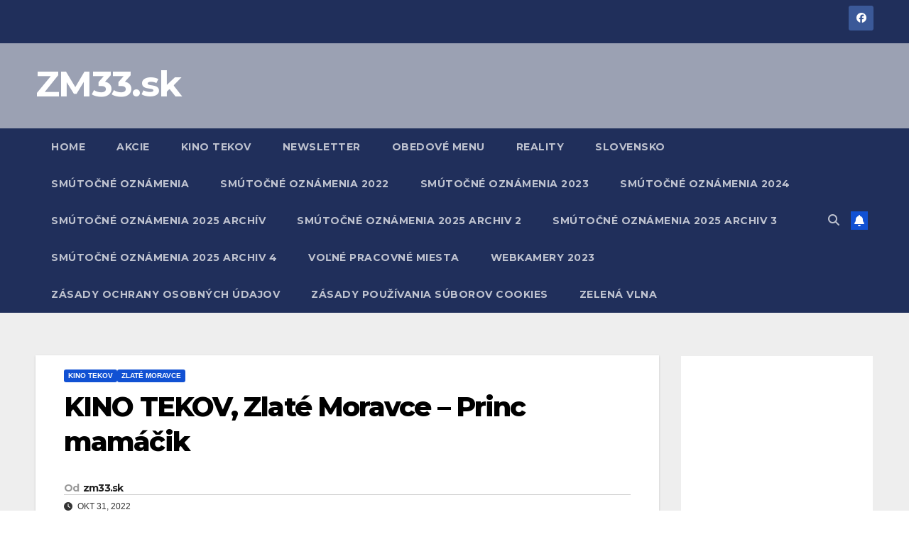

--- FILE ---
content_type: text/html; charset=UTF-8
request_url: http://www.zm33.sk/9105_princ/
body_size: 13538
content:
<!DOCTYPE html>
<html dir="ltr" lang="sk-SK" prefix="og: https://ogp.me/ns#">
<head>
<meta charset="UTF-8">
<meta name="viewport" content="width=device-width, initial-scale=1">
<link rel="profile" href="http://gmpg.org/xfn/11">
<title>KINO TEKOV, Zlaté Moravce – Princ mamáčik - ZM33.sk</title>

		<!-- All in One SEO 4.9.3 - aioseo.com -->
	<meta name="description" content="Princ mamáčik-rozprávka | 2022 | 90 minút | Česká republika 31.10.22 Pondelok – 17:00 hod- vstupné: 5€, 6€ Premiéra: 27. októbra 2022Réžia: Jan Budař Kamera: Jan Malíř Hrajú: Jan Budař, Jana Nagyová, Martin Huba, Ondřej Vetchý, Veronika Kubařová, Boleslav Polívka, Vladimír Javorský, Kateřina Antošová, Veronika Daušová Veselá rozprávka ako zo života Filmová rozprávka Jana Budařa" />
	<meta name="robots" content="max-image-preview:large" />
	<meta name="author" content="zm33.sk"/>
	<link rel="canonical" href="http://www.zm33.sk/9105_princ/" />
	<meta name="generator" content="All in One SEO (AIOSEO) 4.9.3" />
		<meta property="og:locale" content="sk_SK" />
		<meta property="og:site_name" content="ZM33.sk -" />
		<meta property="og:type" content="article" />
		<meta property="og:title" content="KINO TEKOV, Zlaté Moravce – Princ mamáčik - ZM33.sk" />
		<meta property="og:description" content="Princ mamáčik-rozprávka | 2022 | 90 minút | Česká republika 31.10.22 Pondelok – 17:00 hod- vstupné: 5€, 6€ Premiéra: 27. októbra 2022Réžia: Jan Budař Kamera: Jan Malíř Hrajú: Jan Budař, Jana Nagyová, Martin Huba, Ondřej Vetchý, Veronika Kubařová, Boleslav Polívka, Vladimír Javorský, Kateřina Antošová, Veronika Daušová Veselá rozprávka ako zo života Filmová rozprávka Jana Budařa" />
		<meta property="og:url" content="http://www.zm33.sk/9105_princ/" />
		<meta property="article:published_time" content="2022-10-31T07:38:58+00:00" />
		<meta property="article:modified_time" content="2022-10-31T07:41:28+00:00" />
		<meta name="twitter:card" content="summary" />
		<meta name="twitter:title" content="KINO TEKOV, Zlaté Moravce – Princ mamáčik - ZM33.sk" />
		<meta name="twitter:description" content="Princ mamáčik-rozprávka | 2022 | 90 minút | Česká republika 31.10.22 Pondelok – 17:00 hod- vstupné: 5€, 6€ Premiéra: 27. októbra 2022Réžia: Jan Budař Kamera: Jan Malíř Hrajú: Jan Budař, Jana Nagyová, Martin Huba, Ondřej Vetchý, Veronika Kubařová, Boleslav Polívka, Vladimír Javorský, Kateřina Antošová, Veronika Daušová Veselá rozprávka ako zo života Filmová rozprávka Jana Budařa" />
		<script type="application/ld+json" class="aioseo-schema">
			{"@context":"https:\/\/schema.org","@graph":[{"@type":"BlogPosting","@id":"http:\/\/www.zm33.sk\/9105_princ\/#blogposting","name":"KINO TEKOV, Zlat\u00e9 Moravce \u2013 Princ mam\u00e1\u010dik - ZM33.sk","headline":"KINO TEKOV, Zlat\u00e9 Moravce &#8211; Princ mam\u00e1\u010dik","author":{"@id":"http:\/\/www.zm33.sk\/author\/mano\/#author"},"publisher":{"@id":"http:\/\/www.zm33.sk\/#organization"},"image":{"@type":"ImageObject","url":"http:\/\/www.zm33.sk\/wp-content\/uploads\/2022\/10\/princ_top.png","width":851,"height":315},"datePublished":"2022-10-31T08:38:58+01:00","dateModified":"2022-10-31T08:41:28+01:00","inLanguage":"sk-SK","mainEntityOfPage":{"@id":"http:\/\/www.zm33.sk\/9105_princ\/#webpage"},"isPartOf":{"@id":"http:\/\/www.zm33.sk\/9105_princ\/#webpage"},"articleSection":"Kino Tekov, Zlat\u00e9 Moravce"},{"@type":"BreadcrumbList","@id":"http:\/\/www.zm33.sk\/9105_princ\/#breadcrumblist","itemListElement":[{"@type":"ListItem","@id":"http:\/\/www.zm33.sk#listItem","position":1,"name":"Home","item":"http:\/\/www.zm33.sk","nextItem":{"@type":"ListItem","@id":"http:\/\/www.zm33.sk\/category\/kino-tekov\/#listItem","name":"Kino Tekov"}},{"@type":"ListItem","@id":"http:\/\/www.zm33.sk\/category\/kino-tekov\/#listItem","position":2,"name":"Kino Tekov","item":"http:\/\/www.zm33.sk\/category\/kino-tekov\/","nextItem":{"@type":"ListItem","@id":"http:\/\/www.zm33.sk\/9105_princ\/#listItem","name":"KINO TEKOV, Zlat\u00e9 Moravce &#8211; Princ mam\u00e1\u010dik"},"previousItem":{"@type":"ListItem","@id":"http:\/\/www.zm33.sk#listItem","name":"Home"}},{"@type":"ListItem","@id":"http:\/\/www.zm33.sk\/9105_princ\/#listItem","position":3,"name":"KINO TEKOV, Zlat\u00e9 Moravce &#8211; Princ mam\u00e1\u010dik","previousItem":{"@type":"ListItem","@id":"http:\/\/www.zm33.sk\/category\/kino-tekov\/#listItem","name":"Kino Tekov"}}]},{"@type":"Organization","@id":"http:\/\/www.zm33.sk\/#organization","name":"ZM33.sk - Zlat\u00e9 Moravce okolie","url":"http:\/\/www.zm33.sk\/"},{"@type":"Person","@id":"http:\/\/www.zm33.sk\/author\/mano\/#author","url":"http:\/\/www.zm33.sk\/author\/mano\/","name":"zm33.sk"},{"@type":"WebPage","@id":"http:\/\/www.zm33.sk\/9105_princ\/#webpage","url":"http:\/\/www.zm33.sk\/9105_princ\/","name":"KINO TEKOV, Zlat\u00e9 Moravce \u2013 Princ mam\u00e1\u010dik - ZM33.sk","description":"Princ mam\u00e1\u010dik-rozpr\u00e1vka | 2022 | 90 min\u00fat | \u010cesk\u00e1 republika 31.10.22 Pondelok \u2013 17:00 hod- vstupn\u00e9: 5\u20ac, 6\u20ac Premi\u00e9ra: 27. okt\u00f3bra 2022R\u00e9\u017eia: Jan Buda\u0159 Kamera: Jan Mal\u00ed\u0159 Hraj\u00fa: Jan Buda\u0159, Jana Nagyov\u00e1, Martin Huba, Ond\u0159ej Vetch\u00fd, Veronika Kuba\u0159ov\u00e1, Boleslav Pol\u00edvka, Vladim\u00edr Javorsk\u00fd, Kate\u0159ina Anto\u0161ov\u00e1, Veronika Dau\u0161ov\u00e1 Vesel\u00e1 rozpr\u00e1vka ako zo \u017eivota Filmov\u00e1 rozpr\u00e1vka Jana Buda\u0159a","inLanguage":"sk-SK","isPartOf":{"@id":"http:\/\/www.zm33.sk\/#website"},"breadcrumb":{"@id":"http:\/\/www.zm33.sk\/9105_princ\/#breadcrumblist"},"author":{"@id":"http:\/\/www.zm33.sk\/author\/mano\/#author"},"creator":{"@id":"http:\/\/www.zm33.sk\/author\/mano\/#author"},"image":{"@type":"ImageObject","url":"http:\/\/www.zm33.sk\/wp-content\/uploads\/2022\/10\/princ_top.png","@id":"http:\/\/www.zm33.sk\/9105_princ\/#mainImage","width":851,"height":315},"primaryImageOfPage":{"@id":"http:\/\/www.zm33.sk\/9105_princ\/#mainImage"},"datePublished":"2022-10-31T08:38:58+01:00","dateModified":"2022-10-31T08:41:28+01:00"},{"@type":"WebSite","@id":"http:\/\/www.zm33.sk\/#website","url":"http:\/\/www.zm33.sk\/","name":"ZM33.sk - Zlat\u00e9 Moravce okolie","inLanguage":"sk-SK","publisher":{"@id":"http:\/\/www.zm33.sk\/#organization"}}]}
		</script>
		<!-- All in One SEO -->

<link rel='dns-prefetch' href='//www.googletagmanager.com' />
<link rel='dns-prefetch' href='//fonts.googleapis.com' />
<link rel="alternate" type="application/rss+xml" title="RSS kanál: ZM33.sk &raquo;" href="http://www.zm33.sk/feed/" />
<link rel="alternate" type="application/rss+xml" title="RSS kanál komentárov webu ZM33.sk &raquo;" href="http://www.zm33.sk/comments/feed/" />
<link rel="alternate" type="application/rss+xml" title="RSS kanál komentárov webu ZM33.sk &raquo; ku článku KINO TEKOV, Zlaté Moravce &#8211; Princ mamáčik" href="http://www.zm33.sk/9105_princ/feed/" />
<link rel="alternate" title="oEmbed (JSON)" type="application/json+oembed" href="http://www.zm33.sk/wp-json/oembed/1.0/embed?url=http%3A%2F%2Fwww.zm33.sk%2F9105_princ%2F" />
<link rel="alternate" title="oEmbed (XML)" type="text/xml+oembed" href="http://www.zm33.sk/wp-json/oembed/1.0/embed?url=http%3A%2F%2Fwww.zm33.sk%2F9105_princ%2F&#038;format=xml" />
<style id='wp-img-auto-sizes-contain-inline-css'>
img:is([sizes=auto i],[sizes^="auto," i]){contain-intrinsic-size:3000px 1500px}
/*# sourceURL=wp-img-auto-sizes-contain-inline-css */
</style>
<style id='wp-emoji-styles-inline-css'>

	img.wp-smiley, img.emoji {
		display: inline !important;
		border: none !important;
		box-shadow: none !important;
		height: 1em !important;
		width: 1em !important;
		margin: 0 0.07em !important;
		vertical-align: -0.1em !important;
		background: none !important;
		padding: 0 !important;
	}
/*# sourceURL=wp-emoji-styles-inline-css */
</style>
<style id='wp-block-library-inline-css'>
:root{--wp-block-synced-color:#7a00df;--wp-block-synced-color--rgb:122,0,223;--wp-bound-block-color:var(--wp-block-synced-color);--wp-editor-canvas-background:#ddd;--wp-admin-theme-color:#007cba;--wp-admin-theme-color--rgb:0,124,186;--wp-admin-theme-color-darker-10:#006ba1;--wp-admin-theme-color-darker-10--rgb:0,107,160.5;--wp-admin-theme-color-darker-20:#005a87;--wp-admin-theme-color-darker-20--rgb:0,90,135;--wp-admin-border-width-focus:2px}@media (min-resolution:192dpi){:root{--wp-admin-border-width-focus:1.5px}}.wp-element-button{cursor:pointer}:root .has-very-light-gray-background-color{background-color:#eee}:root .has-very-dark-gray-background-color{background-color:#313131}:root .has-very-light-gray-color{color:#eee}:root .has-very-dark-gray-color{color:#313131}:root .has-vivid-green-cyan-to-vivid-cyan-blue-gradient-background{background:linear-gradient(135deg,#00d084,#0693e3)}:root .has-purple-crush-gradient-background{background:linear-gradient(135deg,#34e2e4,#4721fb 50%,#ab1dfe)}:root .has-hazy-dawn-gradient-background{background:linear-gradient(135deg,#faaca8,#dad0ec)}:root .has-subdued-olive-gradient-background{background:linear-gradient(135deg,#fafae1,#67a671)}:root .has-atomic-cream-gradient-background{background:linear-gradient(135deg,#fdd79a,#004a59)}:root .has-nightshade-gradient-background{background:linear-gradient(135deg,#330968,#31cdcf)}:root .has-midnight-gradient-background{background:linear-gradient(135deg,#020381,#2874fc)}:root{--wp--preset--font-size--normal:16px;--wp--preset--font-size--huge:42px}.has-regular-font-size{font-size:1em}.has-larger-font-size{font-size:2.625em}.has-normal-font-size{font-size:var(--wp--preset--font-size--normal)}.has-huge-font-size{font-size:var(--wp--preset--font-size--huge)}.has-text-align-center{text-align:center}.has-text-align-left{text-align:left}.has-text-align-right{text-align:right}.has-fit-text{white-space:nowrap!important}#end-resizable-editor-section{display:none}.aligncenter{clear:both}.items-justified-left{justify-content:flex-start}.items-justified-center{justify-content:center}.items-justified-right{justify-content:flex-end}.items-justified-space-between{justify-content:space-between}.screen-reader-text{border:0;clip-path:inset(50%);height:1px;margin:-1px;overflow:hidden;padding:0;position:absolute;width:1px;word-wrap:normal!important}.screen-reader-text:focus{background-color:#ddd;clip-path:none;color:#444;display:block;font-size:1em;height:auto;left:5px;line-height:normal;padding:15px 23px 14px;text-decoration:none;top:5px;width:auto;z-index:100000}html :where(.has-border-color){border-style:solid}html :where([style*=border-top-color]){border-top-style:solid}html :where([style*=border-right-color]){border-right-style:solid}html :where([style*=border-bottom-color]){border-bottom-style:solid}html :where([style*=border-left-color]){border-left-style:solid}html :where([style*=border-width]){border-style:solid}html :where([style*=border-top-width]){border-top-style:solid}html :where([style*=border-right-width]){border-right-style:solid}html :where([style*=border-bottom-width]){border-bottom-style:solid}html :where([style*=border-left-width]){border-left-style:solid}html :where(img[class*=wp-image-]){height:auto;max-width:100%}:where(figure){margin:0 0 1em}html :where(.is-position-sticky){--wp-admin--admin-bar--position-offset:var(--wp-admin--admin-bar--height,0px)}@media screen and (max-width:600px){html :where(.is-position-sticky){--wp-admin--admin-bar--position-offset:0px}}

/*# sourceURL=wp-block-library-inline-css */
</style><style id='global-styles-inline-css'>
:root{--wp--preset--aspect-ratio--square: 1;--wp--preset--aspect-ratio--4-3: 4/3;--wp--preset--aspect-ratio--3-4: 3/4;--wp--preset--aspect-ratio--3-2: 3/2;--wp--preset--aspect-ratio--2-3: 2/3;--wp--preset--aspect-ratio--16-9: 16/9;--wp--preset--aspect-ratio--9-16: 9/16;--wp--preset--color--black: #000000;--wp--preset--color--cyan-bluish-gray: #abb8c3;--wp--preset--color--white: #ffffff;--wp--preset--color--pale-pink: #f78da7;--wp--preset--color--vivid-red: #cf2e2e;--wp--preset--color--luminous-vivid-orange: #ff6900;--wp--preset--color--luminous-vivid-amber: #fcb900;--wp--preset--color--light-green-cyan: #7bdcb5;--wp--preset--color--vivid-green-cyan: #00d084;--wp--preset--color--pale-cyan-blue: #8ed1fc;--wp--preset--color--vivid-cyan-blue: #0693e3;--wp--preset--color--vivid-purple: #9b51e0;--wp--preset--gradient--vivid-cyan-blue-to-vivid-purple: linear-gradient(135deg,rgb(6,147,227) 0%,rgb(155,81,224) 100%);--wp--preset--gradient--light-green-cyan-to-vivid-green-cyan: linear-gradient(135deg,rgb(122,220,180) 0%,rgb(0,208,130) 100%);--wp--preset--gradient--luminous-vivid-amber-to-luminous-vivid-orange: linear-gradient(135deg,rgb(252,185,0) 0%,rgb(255,105,0) 100%);--wp--preset--gradient--luminous-vivid-orange-to-vivid-red: linear-gradient(135deg,rgb(255,105,0) 0%,rgb(207,46,46) 100%);--wp--preset--gradient--very-light-gray-to-cyan-bluish-gray: linear-gradient(135deg,rgb(238,238,238) 0%,rgb(169,184,195) 100%);--wp--preset--gradient--cool-to-warm-spectrum: linear-gradient(135deg,rgb(74,234,220) 0%,rgb(151,120,209) 20%,rgb(207,42,186) 40%,rgb(238,44,130) 60%,rgb(251,105,98) 80%,rgb(254,248,76) 100%);--wp--preset--gradient--blush-light-purple: linear-gradient(135deg,rgb(255,206,236) 0%,rgb(152,150,240) 100%);--wp--preset--gradient--blush-bordeaux: linear-gradient(135deg,rgb(254,205,165) 0%,rgb(254,45,45) 50%,rgb(107,0,62) 100%);--wp--preset--gradient--luminous-dusk: linear-gradient(135deg,rgb(255,203,112) 0%,rgb(199,81,192) 50%,rgb(65,88,208) 100%);--wp--preset--gradient--pale-ocean: linear-gradient(135deg,rgb(255,245,203) 0%,rgb(182,227,212) 50%,rgb(51,167,181) 100%);--wp--preset--gradient--electric-grass: linear-gradient(135deg,rgb(202,248,128) 0%,rgb(113,206,126) 100%);--wp--preset--gradient--midnight: linear-gradient(135deg,rgb(2,3,129) 0%,rgb(40,116,252) 100%);--wp--preset--font-size--small: 13px;--wp--preset--font-size--medium: 20px;--wp--preset--font-size--large: 36px;--wp--preset--font-size--x-large: 42px;--wp--preset--spacing--20: 0.44rem;--wp--preset--spacing--30: 0.67rem;--wp--preset--spacing--40: 1rem;--wp--preset--spacing--50: 1.5rem;--wp--preset--spacing--60: 2.25rem;--wp--preset--spacing--70: 3.38rem;--wp--preset--spacing--80: 5.06rem;--wp--preset--shadow--natural: 6px 6px 9px rgba(0, 0, 0, 0.2);--wp--preset--shadow--deep: 12px 12px 50px rgba(0, 0, 0, 0.4);--wp--preset--shadow--sharp: 6px 6px 0px rgba(0, 0, 0, 0.2);--wp--preset--shadow--outlined: 6px 6px 0px -3px rgb(255, 255, 255), 6px 6px rgb(0, 0, 0);--wp--preset--shadow--crisp: 6px 6px 0px rgb(0, 0, 0);}:root :where(.is-layout-flow) > :first-child{margin-block-start: 0;}:root :where(.is-layout-flow) > :last-child{margin-block-end: 0;}:root :where(.is-layout-flow) > *{margin-block-start: 24px;margin-block-end: 0;}:root :where(.is-layout-constrained) > :first-child{margin-block-start: 0;}:root :where(.is-layout-constrained) > :last-child{margin-block-end: 0;}:root :where(.is-layout-constrained) > *{margin-block-start: 24px;margin-block-end: 0;}:root :where(.is-layout-flex){gap: 24px;}:root :where(.is-layout-grid){gap: 24px;}body .is-layout-flex{display: flex;}.is-layout-flex{flex-wrap: wrap;align-items: center;}.is-layout-flex > :is(*, div){margin: 0;}body .is-layout-grid{display: grid;}.is-layout-grid > :is(*, div){margin: 0;}.has-black-color{color: var(--wp--preset--color--black) !important;}.has-cyan-bluish-gray-color{color: var(--wp--preset--color--cyan-bluish-gray) !important;}.has-white-color{color: var(--wp--preset--color--white) !important;}.has-pale-pink-color{color: var(--wp--preset--color--pale-pink) !important;}.has-vivid-red-color{color: var(--wp--preset--color--vivid-red) !important;}.has-luminous-vivid-orange-color{color: var(--wp--preset--color--luminous-vivid-orange) !important;}.has-luminous-vivid-amber-color{color: var(--wp--preset--color--luminous-vivid-amber) !important;}.has-light-green-cyan-color{color: var(--wp--preset--color--light-green-cyan) !important;}.has-vivid-green-cyan-color{color: var(--wp--preset--color--vivid-green-cyan) !important;}.has-pale-cyan-blue-color{color: var(--wp--preset--color--pale-cyan-blue) !important;}.has-vivid-cyan-blue-color{color: var(--wp--preset--color--vivid-cyan-blue) !important;}.has-vivid-purple-color{color: var(--wp--preset--color--vivid-purple) !important;}.has-black-background-color{background-color: var(--wp--preset--color--black) !important;}.has-cyan-bluish-gray-background-color{background-color: var(--wp--preset--color--cyan-bluish-gray) !important;}.has-white-background-color{background-color: var(--wp--preset--color--white) !important;}.has-pale-pink-background-color{background-color: var(--wp--preset--color--pale-pink) !important;}.has-vivid-red-background-color{background-color: var(--wp--preset--color--vivid-red) !important;}.has-luminous-vivid-orange-background-color{background-color: var(--wp--preset--color--luminous-vivid-orange) !important;}.has-luminous-vivid-amber-background-color{background-color: var(--wp--preset--color--luminous-vivid-amber) !important;}.has-light-green-cyan-background-color{background-color: var(--wp--preset--color--light-green-cyan) !important;}.has-vivid-green-cyan-background-color{background-color: var(--wp--preset--color--vivid-green-cyan) !important;}.has-pale-cyan-blue-background-color{background-color: var(--wp--preset--color--pale-cyan-blue) !important;}.has-vivid-cyan-blue-background-color{background-color: var(--wp--preset--color--vivid-cyan-blue) !important;}.has-vivid-purple-background-color{background-color: var(--wp--preset--color--vivid-purple) !important;}.has-black-border-color{border-color: var(--wp--preset--color--black) !important;}.has-cyan-bluish-gray-border-color{border-color: var(--wp--preset--color--cyan-bluish-gray) !important;}.has-white-border-color{border-color: var(--wp--preset--color--white) !important;}.has-pale-pink-border-color{border-color: var(--wp--preset--color--pale-pink) !important;}.has-vivid-red-border-color{border-color: var(--wp--preset--color--vivid-red) !important;}.has-luminous-vivid-orange-border-color{border-color: var(--wp--preset--color--luminous-vivid-orange) !important;}.has-luminous-vivid-amber-border-color{border-color: var(--wp--preset--color--luminous-vivid-amber) !important;}.has-light-green-cyan-border-color{border-color: var(--wp--preset--color--light-green-cyan) !important;}.has-vivid-green-cyan-border-color{border-color: var(--wp--preset--color--vivid-green-cyan) !important;}.has-pale-cyan-blue-border-color{border-color: var(--wp--preset--color--pale-cyan-blue) !important;}.has-vivid-cyan-blue-border-color{border-color: var(--wp--preset--color--vivid-cyan-blue) !important;}.has-vivid-purple-border-color{border-color: var(--wp--preset--color--vivid-purple) !important;}.has-vivid-cyan-blue-to-vivid-purple-gradient-background{background: var(--wp--preset--gradient--vivid-cyan-blue-to-vivid-purple) !important;}.has-light-green-cyan-to-vivid-green-cyan-gradient-background{background: var(--wp--preset--gradient--light-green-cyan-to-vivid-green-cyan) !important;}.has-luminous-vivid-amber-to-luminous-vivid-orange-gradient-background{background: var(--wp--preset--gradient--luminous-vivid-amber-to-luminous-vivid-orange) !important;}.has-luminous-vivid-orange-to-vivid-red-gradient-background{background: var(--wp--preset--gradient--luminous-vivid-orange-to-vivid-red) !important;}.has-very-light-gray-to-cyan-bluish-gray-gradient-background{background: var(--wp--preset--gradient--very-light-gray-to-cyan-bluish-gray) !important;}.has-cool-to-warm-spectrum-gradient-background{background: var(--wp--preset--gradient--cool-to-warm-spectrum) !important;}.has-blush-light-purple-gradient-background{background: var(--wp--preset--gradient--blush-light-purple) !important;}.has-blush-bordeaux-gradient-background{background: var(--wp--preset--gradient--blush-bordeaux) !important;}.has-luminous-dusk-gradient-background{background: var(--wp--preset--gradient--luminous-dusk) !important;}.has-pale-ocean-gradient-background{background: var(--wp--preset--gradient--pale-ocean) !important;}.has-electric-grass-gradient-background{background: var(--wp--preset--gradient--electric-grass) !important;}.has-midnight-gradient-background{background: var(--wp--preset--gradient--midnight) !important;}.has-small-font-size{font-size: var(--wp--preset--font-size--small) !important;}.has-medium-font-size{font-size: var(--wp--preset--font-size--medium) !important;}.has-large-font-size{font-size: var(--wp--preset--font-size--large) !important;}.has-x-large-font-size{font-size: var(--wp--preset--font-size--x-large) !important;}
/*# sourceURL=global-styles-inline-css */
</style>

<style id='classic-theme-styles-inline-css'>
/*! This file is auto-generated */
.wp-block-button__link{color:#fff;background-color:#32373c;border-radius:9999px;box-shadow:none;text-decoration:none;padding:calc(.667em + 2px) calc(1.333em + 2px);font-size:1.125em}.wp-block-file__button{background:#32373c;color:#fff;text-decoration:none}
/*# sourceURL=/wp-includes/css/classic-themes.min.css */
</style>
<link rel='stylesheet' id='ansar-import-css' href='http://www.zm33.sk/wp-content/plugins/ansar-import/public/css/ansar-import-public.css?ver=2.0.5' media='all' />
<link rel='stylesheet' id='newsup-fonts-css' href='//fonts.googleapis.com/css?family=Montserrat%3A400%2C500%2C700%2C800%7CWork%2BSans%3A300%2C400%2C500%2C600%2C700%2C800%2C900%26display%3Dswap&#038;subset=latin%2Clatin-ext' media='all' />
<link rel='stylesheet' id='bootstrap-css' href='http://www.zm33.sk/wp-content/themes/newsup/css/bootstrap.css?ver=6.9' media='all' />
<link rel='stylesheet' id='newsup-style-css' href='http://www.zm33.sk/wp-content/themes/newsup/style.css?ver=6.9' media='all' />
<link rel='stylesheet' id='newsup-default-css' href='http://www.zm33.sk/wp-content/themes/newsup/css/colors/default.css?ver=6.9' media='all' />
<link rel='stylesheet' id='font-awesome-5-all-css' href='http://www.zm33.sk/wp-content/themes/newsup/css/font-awesome/css/all.min.css?ver=6.9' media='all' />
<link rel='stylesheet' id='font-awesome-4-shim-css' href='http://www.zm33.sk/wp-content/themes/newsup/css/font-awesome/css/v4-shims.min.css?ver=6.9' media='all' />
<link rel='stylesheet' id='owl-carousel-css' href='http://www.zm33.sk/wp-content/themes/newsup/css/owl.carousel.css?ver=6.9' media='all' />
<link rel='stylesheet' id='smartmenus-css' href='http://www.zm33.sk/wp-content/themes/newsup/css/jquery.smartmenus.bootstrap.css?ver=6.9' media='all' />
<link rel='stylesheet' id='newsup-custom-css-css' href='http://www.zm33.sk/wp-content/themes/newsup/inc/ansar/customize/css/customizer.css?ver=1.0' media='all' />
<link rel='stylesheet' id='newsletter-css' href='http://www.zm33.sk/wp-content/plugins/newsletter/style.css?ver=7.6.6' media='all' />
<link rel='stylesheet' id='wp-block-heading-css' href='http://www.zm33.sk/wp-includes/blocks/heading/style.min.css?ver=6.9' media='all' />
<link rel='stylesheet' id='wp-block-image-css' href='http://www.zm33.sk/wp-includes/blocks/image/style.min.css?ver=6.9' media='all' />
<link rel='stylesheet' id='wp-block-image-theme-css' href='http://www.zm33.sk/wp-includes/blocks/image/theme.min.css?ver=6.9' media='all' />
<link rel='stylesheet' id='wp-block-paragraph-css' href='http://www.zm33.sk/wp-includes/blocks/paragraph/style.min.css?ver=6.9' media='all' />
<script src="http://www.zm33.sk/wp-includes/js/jquery/jquery.min.js?ver=3.7.1" id="jquery-core-js"></script>
<script src="http://www.zm33.sk/wp-includes/js/jquery/jquery-migrate.min.js?ver=3.4.1" id="jquery-migrate-js"></script>
<script src="http://www.zm33.sk/wp-content/plugins/ansar-import/public/js/ansar-import-public.js?ver=2.0.5" id="ansar-import-js"></script>
<script src="http://www.zm33.sk/wp-content/themes/newsup/js/navigation.js?ver=6.9" id="newsup-navigation-js"></script>
<script src="http://www.zm33.sk/wp-content/themes/newsup/js/bootstrap.js?ver=6.9" id="bootstrap-js"></script>
<script src="http://www.zm33.sk/wp-content/themes/newsup/js/owl.carousel.min.js?ver=6.9" id="owl-carousel-min-js"></script>
<script src="http://www.zm33.sk/wp-content/themes/newsup/js/jquery.smartmenus.js?ver=6.9" id="smartmenus-js-js"></script>
<script src="http://www.zm33.sk/wp-content/themes/newsup/js/jquery.smartmenus.bootstrap.js?ver=6.9" id="bootstrap-smartmenus-js-js"></script>
<script src="http://www.zm33.sk/wp-content/themes/newsup/js/jquery.marquee.js?ver=6.9" id="newsup-marquee-js-js"></script>
<script src="http://www.zm33.sk/wp-content/themes/newsup/js/main.js?ver=6.9" id="newsup-main-js-js"></script>

<!-- Google tag (gtag.js) snippet added by Site Kit -->
<!-- Google Analytics snippet added by Site Kit -->
<script src="https://www.googletagmanager.com/gtag/js?id=G-WEVX2H2J6L" id="google_gtagjs-js" async></script>
<script id="google_gtagjs-js-after">
window.dataLayer = window.dataLayer || [];function gtag(){dataLayer.push(arguments);}
gtag("set","linker",{"domains":["www.zm33.sk"]});
gtag("js", new Date());
gtag("set", "developer_id.dZTNiMT", true);
gtag("config", "G-WEVX2H2J6L");
//# sourceURL=google_gtagjs-js-after
</script>
<link rel="https://api.w.org/" href="http://www.zm33.sk/wp-json/" /><link rel="alternate" title="JSON" type="application/json" href="http://www.zm33.sk/wp-json/wp/v2/posts/7514" /><link rel="EditURI" type="application/rsd+xml" title="RSD" href="http://www.zm33.sk/xmlrpc.php?rsd" />
<meta name="generator" content="WordPress 6.9" />
<link rel='shortlink' href='http://www.zm33.sk/?p=7514' />
<meta name="generator" content="Site Kit by Google 1.170.0" /><link rel="pingback" href="http://www.zm33.sk/xmlrpc.php"> 
<style type="text/css" id="custom-background-css">
    .wrapper { background-color: #eee; }
</style>

<!-- Google AdSense meta tags added by Site Kit -->
<meta name="google-adsense-platform-account" content="ca-host-pub-2644536267352236">
<meta name="google-adsense-platform-domain" content="sitekit.withgoogle.com">
<!-- End Google AdSense meta tags added by Site Kit -->
    <style type="text/css">
            body .site-title a,
        body .site-description {
            color: #ffffff;
        }

        .site-branding-text .site-title a {
                font-size: 50px;
            }

            @media only screen and (max-width: 640px) {
                .site-branding-text .site-title a {
                    font-size: 40px;

                }
            }

            @media only screen and (max-width: 375px) {
                .site-branding-text .site-title a {
                    font-size: 32px;

                }
            }

        </style>
    <!-- Global site tag (gtag.js) - Google Analytics -->
<script async src="https://www.googletagmanager.com/gtag/js?id=UA-62384329-2"></script>
<script>
  window.dataLayer = window.dataLayer || [];
  function gtag(){dataLayer.push(arguments);}
  gtag('js', new Date());

  gtag('config', 'UA-62384329-2');
</script>
</head>
<body class="wp-singular post-template-default single single-post postid-7514 single-format-standard wp-embed-responsive wp-theme-newsup ta-hide-date-author-in-list" >

<div id="page" class="site">
<a class="skip-link screen-reader-text" href="#content">
Prejsť na obsah</a>
  <div class="wrapper" id="custom-background-css">
    <header class="mg-headwidget">
      <!--==================== TOP BAR ====================-->
      <div class="mg-head-detail hidden-xs">
    <div class="container-fluid">
        <div class="row align-items-center">
            <div class="col-md-6 col-xs-12">
                <ul class="info-left">
                                    </ul>
            </div>
            <div class="col-md-6 col-xs-12">
                <ul class="mg-social info-right">
                            <li>
            <a  target="_blank"  href="https://www.facebook.com/zlatemoravce">
                <span class="icon-soci facebook">
                    <i class="fab fa-facebook"></i>
                </span> 
            </a>
        </li>
                        </ul>
            </div>
        </div>
    </div>
</div>
      <div class="clearfix"></div>

      
      <div class="mg-nav-widget-area-back" style='background-image: url("http://nova.zm33.sk/wp-content/uploads/2022/02/header1600.jpg" );'>
                <div class="overlay">
          <div class="inner"  style="background-color:rgba(32,47,91,0.4);" > 
              <div class="container-fluid">
                  <div class="mg-nav-widget-area">
                    <div class="row align-items-center">
                      <div class="col-md-3 text-center-xs">
                        <div class="navbar-header">
                          <div class="site-logo">
                                                      </div>
                          <div class="site-branding-text ">
                                                            <p class="site-title"> <a href="http://www.zm33.sk/" rel="home">ZM33.sk</a></p>
                                                            <p class="site-description"></p>
                          </div>    
                        </div>
                      </div>
                                          </div>
                  </div>
              </div>
          </div>
        </div>
      </div>
    <div class="mg-menu-full">
      <nav class="navbar navbar-expand-lg navbar-wp">
        <div class="container-fluid">
          <!-- Right nav -->
          <div class="m-header align-items-center">
                            <a class="mobilehomebtn" href="http://www.zm33.sk"><span class="fa-solid fa-house-chimney"></span></a>
              <!-- navbar-toggle -->
              <button class="navbar-toggler mx-auto" type="button" data-toggle="collapse" data-target="#navbar-wp" aria-controls="navbarSupportedContent" aria-expanded="false" aria-label="Prepnúť navigáciu">
                <span class="burger">
                  <span class="burger-line"></span>
                  <span class="burger-line"></span>
                  <span class="burger-line"></span>
                </span>
              </button>
              <!-- /navbar-toggle -->
                          <div class="dropdown show mg-search-box pr-2">
                <a class="dropdown-toggle msearch ml-auto" href="#" role="button" id="dropdownMenuLink" data-toggle="dropdown" aria-haspopup="true" aria-expanded="false">
                <i class="fas fa-search"></i>
                </a> 
                <div class="dropdown-menu searchinner" aria-labelledby="dropdownMenuLink">
                    <form role="search" method="get" id="searchform" action="http://www.zm33.sk/">
  <div class="input-group">
    <input type="search" class="form-control" placeholder="Hľadať" value="" name="s" />
    <span class="input-group-btn btn-default">
    <button type="submit" class="btn"> <i class="fas fa-search"></i> </button>
    </span> </div>
</form>                </div>
            </div>
                  <a href="#" target="_blank" class="btn-bell btn-theme mx-2"><i class="fa fa-bell"></i></a>
                      
          </div>
          <!-- /Right nav --> 
          <div class="collapse navbar-collapse" id="navbar-wp">
            <div class="d-md-block">
              <ul class="nav navbar-nav mr-auto "><li class="nav-item menu-item "><a class="nav-link " href="http://www.zm33.sk/" title="Home">Home</a></li><li class="nav-item menu-item page_item dropdown page-item-164"><a class="nav-link" href="http://www.zm33.sk/akcie/">Akcie</a></li><li class="nav-item menu-item page_item dropdown page-item-2"><a class="nav-link" href="http://www.zm33.sk/kino/">Kino Tekov</a></li><li class="nav-item menu-item page_item dropdown page-item-11175"><a class="nav-link" href="http://www.zm33.sk/newsletter/">Newsletter</a></li><li class="nav-item menu-item page_item dropdown page-item-68"><a class="nav-link" href="http://www.zm33.sk/obedove-menu/">Obedové menu</a></li><li class="nav-item menu-item page_item dropdown page-item-200"><a class="nav-link" href="http://www.zm33.sk/reality/">Reality</a></li><li class="nav-item menu-item page_item dropdown page-item-16645"><a class="nav-link" href="http://www.zm33.sk/slovensko/">SLOVENSKO</a><ul class='dropdown-menu default'><li class="nav-item menu-item page_item dropdown page-item-16641"><a class="dropdown-item" href="http://www.zm33.sk/slovensko/medvede-v-zoo-bojnice-dostali-do-vybehu-prekvapenie/">Medvede v ZOO BOJNICE dostali do výbehu  prekvapenie</a></li></ul></li><li class="nav-item menu-item page_item dropdown page-item-31868"><a class="nav-link" href="http://www.zm33.sk/smutocne-oznamenia/">Smútočné oznámenia</a></li><li class="nav-item menu-item page_item dropdown page-item-9512"><a class="nav-link" href="http://www.zm33.sk/smutocne-oznamenia-2022/">Smútočné oznámenia 2022</a></li><li class="nav-item menu-item page_item dropdown page-item-18110"><a class="nav-link" href="http://www.zm33.sk/smutocne-oznamenia-2023/">Smútočné oznámenia 2023</a></li><li class="nav-item menu-item page_item dropdown page-item-21157"><a class="nav-link" href="http://www.zm33.sk/smutocne-oznamenia-2024/">Smútočné oznámenia 2024</a></li><li class="nav-item menu-item page_item dropdown page-item-28651"><a class="nav-link" href="http://www.zm33.sk/smutocne-oznamenia-2025-archiv/">Smútočné oznámenia 2025 archív</a></li><li class="nav-item menu-item page_item dropdown page-item-70"><a class="nav-link" href="http://www.zm33.sk/smutocne-oznamenia-2025-archiv2/">Smútočné oznámenia 2025 archiv 2</a></li><li class="nav-item menu-item page_item dropdown page-item-38506"><a class="nav-link" href="http://www.zm33.sk/smutocne-oznamenia-2025-archiv-3/">Smútočné oznámenia 2025 archiv 3</a></li><li class="nav-item menu-item page_item dropdown page-item-39050"><a class="nav-link" href="http://www.zm33.sk/smutocne-oznamenia-2025-archiv-4/">Smútočné oznámenia 2025 archiv 4</a></li><li class="nav-item menu-item page_item dropdown page-item-73"><a class="nav-link" href="http://www.zm33.sk/volne-pracovne-miesta/">Voľné pracovné miesta</a></li><li class="nav-item menu-item page_item dropdown page-item-295"><a class="nav-link" href="http://www.zm33.sk/webkamery/">Webkamery 2023</a></li><li class="nav-item menu-item page_item dropdown page-item-252"><a class="nav-link" href="http://www.zm33.sk/zasady-ochrany-osobnych-udajov/">Zásady ochrany osobných údajov</a></li><li class="nav-item menu-item page_item dropdown page-item-247"><a class="nav-link" href="http://www.zm33.sk/cookie/">Zásady používania súborov cookies</a></li><li class="nav-item menu-item page_item dropdown page-item-426"><a class="nav-link" href="http://www.zm33.sk/zelena-vlna/">Zelená vlna</a></li></ul>
            </div>      
          </div>
          <!-- Right nav -->
          <div class="desk-header d-lg-flex pl-3 ml-auto my-2 my-lg-0 position-relative align-items-center">
                        <div class="dropdown show mg-search-box pr-2">
                <a class="dropdown-toggle msearch ml-auto" href="#" role="button" id="dropdownMenuLink" data-toggle="dropdown" aria-haspopup="true" aria-expanded="false">
                <i class="fas fa-search"></i>
                </a> 
                <div class="dropdown-menu searchinner" aria-labelledby="dropdownMenuLink">
                    <form role="search" method="get" id="searchform" action="http://www.zm33.sk/">
  <div class="input-group">
    <input type="search" class="form-control" placeholder="Hľadať" value="" name="s" />
    <span class="input-group-btn btn-default">
    <button type="submit" class="btn"> <i class="fas fa-search"></i> </button>
    </span> </div>
</form>                </div>
            </div>
                  <a href="#" target="_blank" class="btn-bell btn-theme mx-2"><i class="fa fa-bell"></i></a>
                  </div>
          <!-- /Right nav -->
      </div>
      </nav> <!-- /Navigation -->
    </div>
</header>
<div class="clearfix"></div> <!-- =========================
     Page Content Section      
============================== -->
<main id="content" class="single-class content">
  <!--container-->
    <div class="container-fluid">
      <!--row-->
        <div class="row">
                  <div class="col-lg-9 col-md-8">
                                <div class="mg-blog-post-box"> 
                    <div class="mg-header">
                        <div class="mg-blog-category"><a class="newsup-categories category-color-1" href="http://www.zm33.sk/category/kino-tekov/" alt="Zobraziť všetky články v Kino Tekov"> 
                                 Kino Tekov
                             </a><a class="newsup-categories category-color-1" href="http://www.zm33.sk/category/zlate-moravce/" alt="Zobraziť všetky články v Zlaté Moravce"> 
                                 Zlaté Moravce
                             </a></div>                        <h1 class="title single"> <a title="Trvalý odkaz na:KINO TEKOV, Zlaté Moravce &#8211; Princ mamáčik">
                            KINO TEKOV, Zlaté Moravce &#8211; Princ mamáčik</a>
                        </h1>
                                                <div class="media mg-info-author-block"> 
                                                        <a class="mg-author-pic" href="http://www.zm33.sk/author/mano/">  </a>
                                                        <div class="media-body">
                                                            <h4 class="media-heading"><span>Od</span><a href="http://www.zm33.sk/author/mano/">zm33.sk</a></h4>
                                                            <span class="mg-blog-date"><i class="fas fa-clock"></i> 
                                    okt 31, 2022                                </span>
                                                        </div>
                        </div>
                                            </div>
                    <img width="851" height="315" src="http://www.zm33.sk/wp-content/uploads/2022/10/princ_top.png" class="img-fluid single-featured-image wp-post-image" alt="" decoding="async" fetchpriority="high" srcset="http://www.zm33.sk/wp-content/uploads/2022/10/princ_top.png 851w, http://www.zm33.sk/wp-content/uploads/2022/10/princ_top-300x111.png 300w, http://www.zm33.sk/wp-content/uploads/2022/10/princ_top-768x284.png 768w" sizes="(max-width: 851px) 100vw, 851px" />                    <article class="page-content-single small single">
                        
<h6 class="has-white-color has-vivid-cyan-blue-background-color has-text-color has-background wp-block-heading" id="29-05-2022-nedela-16-00-hodkollarovcizlate-moravce-amfiteaterinfo">Princ mamáčik<br>-rozprávka | 2022 | 90 minút | Česká republika</h6>



<h6 class="has-white-color has-pale-cyan-blue-background-color has-text-color has-background wp-block-heading" id="29-05-2022-nedela-16-00-hodkollarovcizlate-moravce-amfiteaterinfo"><mark style="background-color:rgba(0, 0, 0, 0)" class="has-inline-color has-black-color">31.10.22 Pondelok – 17:00 hod</mark><br><mark style="background-color:rgba(0, 0, 0, 0)" class="has-inline-color has-black-color"><strong>&#8211; vstupné: </strong>5€, 6€</mark><br></h6>



<figure class="wp-block-image size-full"><img decoding="async" width="698" height="986" src="https://www.zm33.sk/wp-content/uploads/2022/10/princ.jpg" alt="" class="wp-image-7518" srcset="http://www.zm33.sk/wp-content/uploads/2022/10/princ.jpg 698w, http://www.zm33.sk/wp-content/uploads/2022/10/princ-212x300.jpg 212w" sizes="(max-width: 698px) 100vw, 698px" /><figcaption><br><br></figcaption></figure>



<p><strong>Premiéra</strong>: 27. októbra 2022<br><strong>Réžia:</strong> Jan Budař <br><strong>Kamera:</strong> Jan Malíř <br><strong>Hrajú: </strong>Jan Budař, Jana Nagyová, Martin Huba, Ondřej Vetchý, Veronika Kubařová, Boleslav Polívka, Vladimír Javorský, Kateřina Antošová, Veronika Daušová</p>



<p><strong>Veselá rozprávka ako zo života</strong></p>



<p>Filmová rozprávka Jana Budařa o princovi, ktorý musí dospieť v&nbsp;kráľa. Rozmaznaný princ Ludvík je nútený vydať sa do sveta, aby na svojej dobrodružnej ceste zistil, ako vyzerá skutočný život za stenami jeho prepychového zámku. V&nbsp;úlohe kráľovnej a Ludvíkovej milujúcej mamičky sa pred kameru takmer po tridsiatich rokoch vrátila predstaviteľka legendárnej Arabely, slovenská herečka Jana Nagyová. Ludvíkovho otca, prísneho kráľa Radomila, si zase zahral Martin Huba. Film je srdcovým projektom Jana Budařa, ktorý napísal knižnú predlohu aj scenár, rozprávku zároveň režíruje a&nbsp;tiež v&nbsp;nej hrá titulnú postavu postaršieho princa. V&nbsp;ďalších úlohách sa predstavia Ondřej Vetchý, Bolek Polívka či Veronika Kubařová.</p>



<p>Princ Ludvík Otomar Karel XII., zrodený Vznešený, má veľmi blízko k svojej milujúcej mamičke, kráľovnej Ľudmile. Lenže Ludvík je už tak trochu „prerastený“ princ, má 39 rokov. Bojí sa skoro všetkého, do ženenia sa veľmi nehrnie a väčšinu života trávi pofľakovaním sa po prepychovom zámku a priľahlých zverniciach. Múdry kráľ Radomil mu preto na narodeniny pripraví nečakaný darček – princ sa jedného rána prebudí v lese v obyčajných šatách a v sprievode drsného rytiera Hudrovala sa má vydať do sveta, aby zistil, o čom je život a možno konečne aj dospel. Na jeho veľkej dobrodružnej ceste ho čakajú zážitky, o ktorých doteraz čítal len v knihách. Stretne sa s mocným čarodejníkom, zlými čarodejnicami, duchom i samotnou pani Smrťou. A možno nájde aj lásku svojho života&#8230; Čo na to všetko povie milovaná mamička? A bude kráľovský otec s jeho „výkonom“ spokojný?</p>



<p></p>



<p><iframe loading="lazy" src="https://www.youtube.com/embed/D9e9tJ8Pqd4" title="YouTube video player" allow="accelerometer; autoplay; clipboard-write; encrypted-media; gyroscope; picture-in-picture" allowfullscreen="" width="560" height="315" frameborder="0"></iframe></p>



<p></p>
                        <div class="clearfix mb-3"></div>
                        
	<nav class="navigation post-navigation" aria-label="Články">
		<h2 class="screen-reader-text">Navigácia v článku</h2>
		<div class="nav-links"><div class="nav-previous"><a href="http://www.zm33.sk/9106_doktor/" rel="prev">Dnes neordinujú títo dvaja doktori + zastupovanie <div class="fa fa-angle-double-right"></div><span></span></a></div><div class="nav-next"><a href="http://www.zm33.sk/9104_dane/" rel="next"><div class="fa fa-angle-double-left"></div><span></span> Zlaté Moravce &#8211; Zoznam nezaplatených daní KO a DSO 2022</a></div></div>
	</nav>                                          </article>
                </div>
                    <div class="mg-featured-slider p-3 mb-4">
            <!--Start mg-realated-slider -->
            <!-- mg-sec-title -->
            <div class="mg-sec-title">
                <h4>Súvisiaci článok</h4>
            </div>
            <!-- // mg-sec-title -->
            <div class="row">
                <!-- featured_post -->
                                    <!-- blog -->
                    <div class="col-md-4">
                        <div class="mg-blog-post-3 minh back-img mb-md-0 mb-2" 
                                                style="background-image: url('http://www.zm33.sk/wp-content/uploads/2026/01/minulost-vs-buducnost-nasho-hokejoveho-stadiona.jpg');" >
                            <div class="mg-blog-inner">
                                <div class="mg-blog-category"><a class="newsup-categories category-color-1" href="http://www.zm33.sk/category/zimny-stadion/" alt="Zobraziť všetky články v Zimný štadión"> 
                                 Zimný štadión
                             </a><a class="newsup-categories category-color-1" href="http://www.zm33.sk/category/zlate-moravce/" alt="Zobraziť všetky články v Zlaté Moravce"> 
                                 Zlaté Moravce
                             </a></div>                                <h4 class="title"> <a href="http://www.zm33.sk/je-to-tu-vypracovanie-projektovej-dokumentacie-zimny-stadion-zlate-moravce/" title="Permalink to: Je to tu ! Vypracovanie projektovej dokumentácie  – Zimný štadión, Zlaté Moravce">
                                  Je to tu ! Vypracovanie projektovej dokumentácie  – Zimný štadión, Zlaté Moravce</a>
                                 </h4>
                                <div class="mg-blog-meta"> 
                                                                        <span class="mg-blog-date">
                                        <i class="fas fa-clock"></i>
                                        jan 21, 2026                                    </span>
                                     
                                </div>   
                            </div>
                        </div>
                    </div>
                    <!-- blog -->
                                        <!-- blog -->
                    <div class="col-md-4">
                        <div class="mg-blog-post-3 minh back-img mb-md-0 mb-2" 
                                                style="background-image: url('http://www.zm33.sk/wp-content/uploads/2023/12/odpad.jpg');" >
                            <div class="mg-blog-inner">
                                <div class="mg-blog-category"><a class="newsup-categories category-color-1" href="http://www.zm33.sk/category/mesto/" alt="Zobraziť všetky články v Mesto"> 
                                 Mesto
                             </a><a class="newsup-categories category-color-1" href="http://www.zm33.sk/category/zlate-moravce/" alt="Zobraziť všetky články v Zlaté Moravce"> 
                                 Zlaté Moravce
                             </a></div>                                <h4 class="title"> <a href="http://www.zm33.sk/kam-zmizli-hnede-nadoby-na-bio-odpad/" title="Permalink to: Kam zmizli hnedé nádoby na BIO ODPAD?">
                                  Kam zmizli hnedé nádoby na BIO ODPAD?</a>
                                 </h4>
                                <div class="mg-blog-meta"> 
                                                                        <span class="mg-blog-date">
                                        <i class="fas fa-clock"></i>
                                        jan 20, 2026                                    </span>
                                     
                                </div>   
                            </div>
                        </div>
                    </div>
                    <!-- blog -->
                                        <!-- blog -->
                    <div class="col-md-4">
                        <div class="mg-blog-post-3 minh back-img mb-md-0 mb-2" 
                                                style="background-image: url('http://www.zm33.sk/wp-content/uploads/2026/01/cesty-zm-mesto.jpg');" >
                            <div class="mg-blog-inner">
                                <div class="mg-blog-category"><a class="newsup-categories category-color-1" href="http://www.zm33.sk/category/mesto/" alt="Zobraziť všetky články v Mesto"> 
                                 Mesto
                             </a><a class="newsup-categories category-color-1" href="http://www.zm33.sk/category/zlate-moravce/" alt="Zobraziť všetky články v Zlaté Moravce"> 
                                 Zlaté Moravce
                             </a></div>                                <h4 class="title"> <a href="http://www.zm33.sk/mesto-ide-opravovat-cesty-za-326-tisic-eur-su-to-tieto-ulice/" title="Permalink to: Mesto ide opravovať cesty za 326 tisíc EUR. Sú to tieto ulice.">
                                  Mesto ide opravovať cesty za 326 tisíc EUR. Sú to tieto ulice.</a>
                                 </h4>
                                <div class="mg-blog-meta"> 
                                                                        <span class="mg-blog-date">
                                        <i class="fas fa-clock"></i>
                                        jan 19, 2026                                    </span>
                                     
                                </div>   
                            </div>
                        </div>
                    </div>
                    <!-- blog -->
                                </div> 
        </div>
        <!--End mg-realated-slider -->
                </div>
        <aside class="col-lg-3 col-md-4 sidebar-sticky">
                
<aside id="secondary" class="widget-area" role="complementary">
	<div id="sidebar-right" class="mg-sidebar">
		<div id="custom_html-2" class="widget_text mg-widget widget_custom_html"><div class="textwidget custom-html-widget"><script async src="https://pagead2.googlesyndication.com/pagead/js/adsbygoogle.js?client=ca-pub-8221155141123867"
     crossorigin="anonymous"></script>
<!-- Reklama 01 -->
<ins class="adsbygoogle"
     style="display:block"
     data-ad-client="ca-pub-8221155141123867"
     data-ad-slot="3516877873"
     data-ad-format="auto"
     data-full-width-responsive="true"></ins>
<script>
     (adsbygoogle = window.adsbygoogle || []).push({});
</script></div></div>	</div>
</aside><!-- #secondary -->
        </aside>
        </div>
      <!--row-->
    </div>
  <!--container-->
</main>
    <div class="container-fluid missed-section mg-posts-sec-inner">
            </div>
    <!--==================== FOOTER AREA ====================-->
        <footer class="footer back-img" >
        <div class="overlay" >
                <!--Start mg-footer-widget-area-->
                <!--End mg-footer-widget-area-->
            <!--Start mg-footer-widget-area-->
        <div class="mg-footer-bottom-area">
            <div class="container-fluid">
                            <div class="row align-items-center">
                    <!--col-md-4-->
                    <div class="col-md-6">
                        <div class="site-logo">
                                                    </div>
                                                <div class="site-branding-text">
                            <p class="site-title-footer"> <a href="http://www.zm33.sk/" rel="home">ZM33.sk</a></p>
                            <p class="site-description-footer"></p>
                        </div>
                                            </div>
                    
                    <div class="col-md-6 text-right text-xs">
                        <ul class="mg-social">
                                    <!--/col-md-4-->  
         
                        </ul>
                    </div>
                </div>
                <!--/row-->
            </div>
            <!--/container-->
        </div>
        <!--End mg-footer-widget-area-->
                <div class="mg-footer-copyright">
                        <div class="container-fluid">
            <div class="row">
                 
                <div class="col-md-6 text-xs "> 
                    <p>
                    <a href="https://wordpress.org/">
                    Vytvorené pomocou  WordPress                    </a>
                    <span class="sep"> | </span>
                    Téma: Newsup od <a href="https://themeansar.com/" rel="designer">Themeansar</a>.                    </p>
                </div>
                                            <div class="col-md-6 text-md-right text-xs">
                            <ul class="info-right justify-content-center justify-content-md-end "><li class="nav-item menu-item "><a class="nav-link " href="http://www.zm33.sk/" title="Home">Home</a></li><li class="nav-item menu-item page_item dropdown page-item-164"><a class="nav-link" href="http://www.zm33.sk/akcie/">Akcie</a></li><li class="nav-item menu-item page_item dropdown page-item-2"><a class="nav-link" href="http://www.zm33.sk/kino/">Kino Tekov</a></li><li class="nav-item menu-item page_item dropdown page-item-11175"><a class="nav-link" href="http://www.zm33.sk/newsletter/">Newsletter</a></li><li class="nav-item menu-item page_item dropdown page-item-68"><a class="nav-link" href="http://www.zm33.sk/obedove-menu/">Obedové menu</a></li><li class="nav-item menu-item page_item dropdown page-item-200"><a class="nav-link" href="http://www.zm33.sk/reality/">Reality</a></li><li class="nav-item menu-item page_item dropdown page-item-16645"><a class="nav-link" href="http://www.zm33.sk/slovensko/">SLOVENSKO</a><ul class='dropdown-menu default'><li class="nav-item menu-item page_item dropdown page-item-16641"><a class="dropdown-item" href="http://www.zm33.sk/slovensko/medvede-v-zoo-bojnice-dostali-do-vybehu-prekvapenie/">Medvede v ZOO BOJNICE dostali do výbehu  prekvapenie</a></li></ul></li><li class="nav-item menu-item page_item dropdown page-item-31868"><a class="nav-link" href="http://www.zm33.sk/smutocne-oznamenia/">Smútočné oznámenia</a></li><li class="nav-item menu-item page_item dropdown page-item-9512"><a class="nav-link" href="http://www.zm33.sk/smutocne-oznamenia-2022/">Smútočné oznámenia 2022</a></li><li class="nav-item menu-item page_item dropdown page-item-18110"><a class="nav-link" href="http://www.zm33.sk/smutocne-oznamenia-2023/">Smútočné oznámenia 2023</a></li><li class="nav-item menu-item page_item dropdown page-item-21157"><a class="nav-link" href="http://www.zm33.sk/smutocne-oznamenia-2024/">Smútočné oznámenia 2024</a></li><li class="nav-item menu-item page_item dropdown page-item-28651"><a class="nav-link" href="http://www.zm33.sk/smutocne-oznamenia-2025-archiv/">Smútočné oznámenia 2025 archív</a></li><li class="nav-item menu-item page_item dropdown page-item-70"><a class="nav-link" href="http://www.zm33.sk/smutocne-oznamenia-2025-archiv2/">Smútočné oznámenia 2025 archiv 2</a></li><li class="nav-item menu-item page_item dropdown page-item-38506"><a class="nav-link" href="http://www.zm33.sk/smutocne-oznamenia-2025-archiv-3/">Smútočné oznámenia 2025 archiv 3</a></li><li class="nav-item menu-item page_item dropdown page-item-39050"><a class="nav-link" href="http://www.zm33.sk/smutocne-oznamenia-2025-archiv-4/">Smútočné oznámenia 2025 archiv 4</a></li><li class="nav-item menu-item page_item dropdown page-item-73"><a class="nav-link" href="http://www.zm33.sk/volne-pracovne-miesta/">Voľné pracovné miesta</a></li><li class="nav-item menu-item page_item dropdown page-item-295"><a class="nav-link" href="http://www.zm33.sk/webkamery/">Webkamery 2023</a></li><li class="nav-item menu-item page_item dropdown page-item-252"><a class="nav-link" href="http://www.zm33.sk/zasady-ochrany-osobnych-udajov/">Zásady ochrany osobných údajov</a></li><li class="nav-item menu-item page_item dropdown page-item-247"><a class="nav-link" href="http://www.zm33.sk/cookie/">Zásady používania súborov cookies</a></li><li class="nav-item menu-item page_item dropdown page-item-426"><a class="nav-link" href="http://www.zm33.sk/zelena-vlna/">Zelená vlna</a></li></ul>
                        </div>
                                    </div>
            </div>
        </div>
                </div>
        <!--/overlay-->
        </div>
    </footer>
    <!--/footer-->
  </div>
    <!--/wrapper-->
    <!--Scroll To Top-->
        <a href="#" class="ta_upscr bounceInup animated"><i class="fas fa-angle-up"></i></a>
    <!-- /Scroll To Top -->
<script type="speculationrules">
{"prefetch":[{"source":"document","where":{"and":[{"href_matches":"/*"},{"not":{"href_matches":["/wp-*.php","/wp-admin/*","/wp-content/uploads/*","/wp-content/*","/wp-content/plugins/*","/wp-content/themes/newsup/*","/*\\?(.+)"]}},{"not":{"selector_matches":"a[rel~=\"nofollow\"]"}},{"not":{"selector_matches":".no-prefetch, .no-prefetch a"}}]},"eagerness":"conservative"}]}
</script>
	<style>
		.wp-block-search .wp-block-search__label::before, .mg-widget .wp-block-group h2:before, .mg-sidebar .mg-widget .wtitle::before, .mg-sec-title h4::before, footer .mg-widget h6::before {
			background: inherit;
		}
	</style>
		<script>
	/(trident|msie)/i.test(navigator.userAgent)&&document.getElementById&&window.addEventListener&&window.addEventListener("hashchange",function(){var t,e=location.hash.substring(1);/^[A-z0-9_-]+$/.test(e)&&(t=document.getElementById(e))&&(/^(?:a|select|input|button|textarea)$/i.test(t.tagName)||(t.tabIndex=-1),t.focus())},!1);
	</script>
	<script src="http://www.zm33.sk/wp-includes/js/comment-reply.min.js?ver=6.9" id="comment-reply-js" async data-wp-strategy="async" fetchpriority="low"></script>
<script src="http://www.zm33.sk/wp-content/themes/newsup/js/custom.js?ver=6.9" id="newsup-custom-js"></script>
<script id="wp-emoji-settings" type="application/json">
{"baseUrl":"https://s.w.org/images/core/emoji/17.0.2/72x72/","ext":".png","svgUrl":"https://s.w.org/images/core/emoji/17.0.2/svg/","svgExt":".svg","source":{"concatemoji":"http://www.zm33.sk/wp-includes/js/wp-emoji-release.min.js?ver=6.9"}}
</script>
<script type="module">
/*! This file is auto-generated */
const a=JSON.parse(document.getElementById("wp-emoji-settings").textContent),o=(window._wpemojiSettings=a,"wpEmojiSettingsSupports"),s=["flag","emoji"];function i(e){try{var t={supportTests:e,timestamp:(new Date).valueOf()};sessionStorage.setItem(o,JSON.stringify(t))}catch(e){}}function c(e,t,n){e.clearRect(0,0,e.canvas.width,e.canvas.height),e.fillText(t,0,0);t=new Uint32Array(e.getImageData(0,0,e.canvas.width,e.canvas.height).data);e.clearRect(0,0,e.canvas.width,e.canvas.height),e.fillText(n,0,0);const a=new Uint32Array(e.getImageData(0,0,e.canvas.width,e.canvas.height).data);return t.every((e,t)=>e===a[t])}function p(e,t){e.clearRect(0,0,e.canvas.width,e.canvas.height),e.fillText(t,0,0);var n=e.getImageData(16,16,1,1);for(let e=0;e<n.data.length;e++)if(0!==n.data[e])return!1;return!0}function u(e,t,n,a){switch(t){case"flag":return n(e,"\ud83c\udff3\ufe0f\u200d\u26a7\ufe0f","\ud83c\udff3\ufe0f\u200b\u26a7\ufe0f")?!1:!n(e,"\ud83c\udde8\ud83c\uddf6","\ud83c\udde8\u200b\ud83c\uddf6")&&!n(e,"\ud83c\udff4\udb40\udc67\udb40\udc62\udb40\udc65\udb40\udc6e\udb40\udc67\udb40\udc7f","\ud83c\udff4\u200b\udb40\udc67\u200b\udb40\udc62\u200b\udb40\udc65\u200b\udb40\udc6e\u200b\udb40\udc67\u200b\udb40\udc7f");case"emoji":return!a(e,"\ud83e\u1fac8")}return!1}function f(e,t,n,a){let r;const o=(r="undefined"!=typeof WorkerGlobalScope&&self instanceof WorkerGlobalScope?new OffscreenCanvas(300,150):document.createElement("canvas")).getContext("2d",{willReadFrequently:!0}),s=(o.textBaseline="top",o.font="600 32px Arial",{});return e.forEach(e=>{s[e]=t(o,e,n,a)}),s}function r(e){var t=document.createElement("script");t.src=e,t.defer=!0,document.head.appendChild(t)}a.supports={everything:!0,everythingExceptFlag:!0},new Promise(t=>{let n=function(){try{var e=JSON.parse(sessionStorage.getItem(o));if("object"==typeof e&&"number"==typeof e.timestamp&&(new Date).valueOf()<e.timestamp+604800&&"object"==typeof e.supportTests)return e.supportTests}catch(e){}return null}();if(!n){if("undefined"!=typeof Worker&&"undefined"!=typeof OffscreenCanvas&&"undefined"!=typeof URL&&URL.createObjectURL&&"undefined"!=typeof Blob)try{var e="postMessage("+f.toString()+"("+[JSON.stringify(s),u.toString(),c.toString(),p.toString()].join(",")+"));",a=new Blob([e],{type:"text/javascript"});const r=new Worker(URL.createObjectURL(a),{name:"wpTestEmojiSupports"});return void(r.onmessage=e=>{i(n=e.data),r.terminate(),t(n)})}catch(e){}i(n=f(s,u,c,p))}t(n)}).then(e=>{for(const n in e)a.supports[n]=e[n],a.supports.everything=a.supports.everything&&a.supports[n],"flag"!==n&&(a.supports.everythingExceptFlag=a.supports.everythingExceptFlag&&a.supports[n]);var t;a.supports.everythingExceptFlag=a.supports.everythingExceptFlag&&!a.supports.flag,a.supports.everything||((t=a.source||{}).concatemoji?r(t.concatemoji):t.wpemoji&&t.twemoji&&(r(t.twemoji),r(t.wpemoji)))});
//# sourceURL=http://www.zm33.sk/wp-includes/js/wp-emoji-loader.min.js
</script>
</body>
</html>

--- FILE ---
content_type: text/html; charset=utf-8
request_url: https://www.google.com/recaptcha/api2/aframe
body_size: 267
content:
<!DOCTYPE HTML><html><head><meta http-equiv="content-type" content="text/html; charset=UTF-8"></head><body><script nonce="OAS0tIxYls4Ys9XmZpRhxw">/** Anti-fraud and anti-abuse applications only. See google.com/recaptcha */ try{var clients={'sodar':'https://pagead2.googlesyndication.com/pagead/sodar?'};window.addEventListener("message",function(a){try{if(a.source===window.parent){var b=JSON.parse(a.data);var c=clients[b['id']];if(c){var d=document.createElement('img');d.src=c+b['params']+'&rc='+(localStorage.getItem("rc::a")?sessionStorage.getItem("rc::b"):"");window.document.body.appendChild(d);sessionStorage.setItem("rc::e",parseInt(sessionStorage.getItem("rc::e")||0)+1);localStorage.setItem("rc::h",'1769051519360');}}}catch(b){}});window.parent.postMessage("_grecaptcha_ready", "*");}catch(b){}</script></body></html>